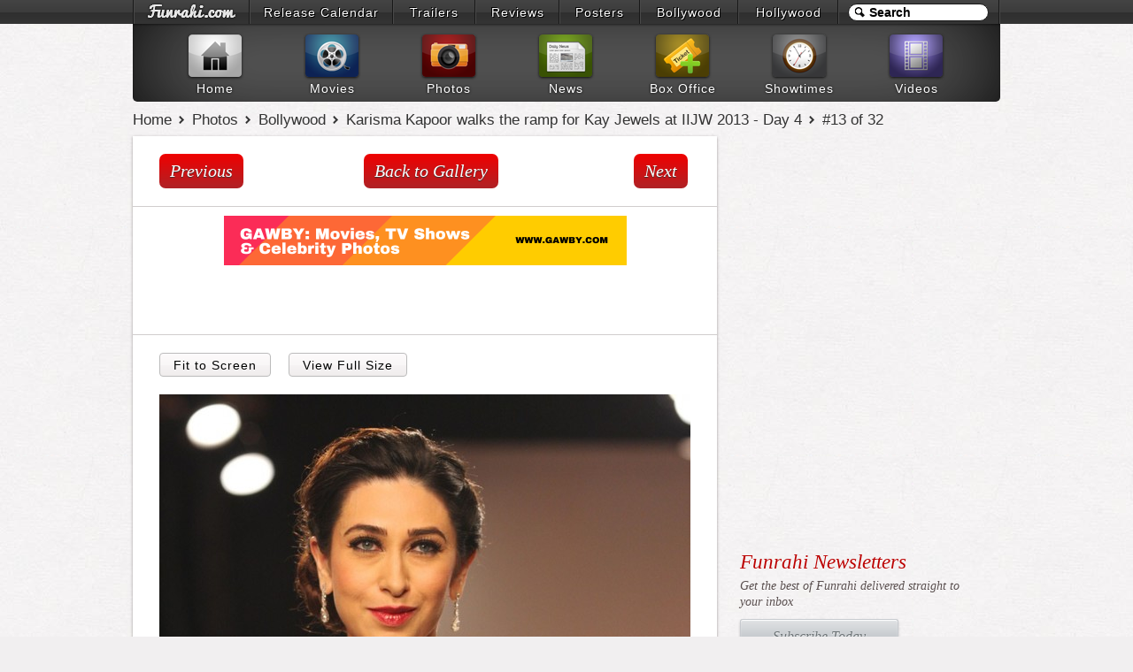

--- FILE ---
content_type: text/html; charset=UTF-8
request_url: https://www.funrahi.com/photos/b/karisma-kapoor-walks-the-ramp-for-kay-jewels-at-iijw-2013-day-4/54330.html
body_size: 7597
content:
<!DOCTYPE html>
<html>

<head>
<meta http-equiv="Content-Type" content="text/html; charset=utf-8" />
<title>Karisma Kapoor walks the ramp for Kay Jewels at IIJW 2013 - Day 4 - Photos - Funrahi</title>
<link rel="stylesheet" href="https://cdn.funrahi.com/s/b.css" />
<link rel="stylesheet" href="https://cdn.funrahi.com/photos/c.css" />
<script src="https://cdn.funrahi.com/js/g.js"></script>
<link rel="icon" href="https://cdn.funrahi.com/favicon.ico" type="image/x-icon" />
<link rel="shortcut icon" href="https://cdn.funrahi.com/favicon.ico" type="image/x-icon" />
<link rel="apple-touch-icon" href="https://cdn.funrahi.com/apple-touch-icon.png" />
<link rel="publisher" href="https://plus.google.com/115064599715682521974" />
<link rel="alternate" type="application/rss+xml" title="Bollywood Photos - Funrahi" href="https://feeds.funrahi.com/bollywood-photos" />
<meta property="fb:app_id" content="168382119941663" />
<meta property="fb:admins" content="100002844975902" />
<meta property="og:site_name" content="Funrahi" />
<meta property="og:title" content="Karisma Kapoor walks the ramp for Kay Jewels at IIJW 2013 - Day 4 - Funrahi Photos" itemprop="name" />
<meta property="og:type" content="article" />
<meta property="og:image" content="https://bp.funrahi.com/2013/08/karisma-kapoor-walks-the-ramp-for-kay-jewels-at-iijw-2013-day-4/karisma-kapoor-walks-the-ramp-for-kay-jewels-at-iijw-2013-day-4-54330_t.jpg" itemprop="image" />
<meta name="description" content="Bollywood actress Karisma Kapoor walks the ramp with models displaying jewellery from Kay Jewels' Collection during the India International Jewellery Week (IIJW 2013) in Mumbai on August 7, 2013." itemprop="description" property="og:description" />
<link rel="canonical" href="https://www.funrahi.com/photos/b/karisma-kapoor-walks-the-ramp-for-kay-jewels-at-iijw-2013-day-4/54330.html" itemprop="url" property="og:url" />
</head>

<body id="photo-page" itemscope itemtype="http://schema.org/WebPage">

<div id="a">
<div id="b">
<ol>
<li style="width:129px;"><a id="fr-top-logo" href="https://www.funrahi.com/"></a></li>
<li style="width:160px;"><a href="https://www.funrahi.com/release-calendar/">Release Calendar</a></li>
<li style="width:91px;"><a href="https://www.funrahi.com/trailers/">Trailers</a></li>
<li style="width:93px;"><a href="https://www.funrahi.com/reviews/">Reviews</a></li>
<li style="width:89px;"><a href="https://www.funrahi.com/posters/">Posters</a></li>
<li style="width:109px;"><a href="https://www.funrahi.com/bollywood/">Bollywood</a></li>
<li style="width:111px;"><a href="https://www.funrahi.com/hollywood/">Hollywood</a></li>
</ol>
<form action="https://www.funrahi.com/s.php">
<div id="c">
<input id="d" type="text" name="q" value="Search" title="Search" autocomplete="off" /><input type="hidden" name="cx" value="partner-pub-2876601830858075:9165369638" /><input type="hidden" name="cof" value="FORID:10" /><input type="hidden" name="ie" value="UTF-8" /><script>search('#d');</script>
</div>
</form>
</div>
</div>
<div id="e">
<div id="f">
<a href="https://www.funrahi.com"><div id="g1"></div><span>Home</span></a>
<a href="https://www.funrahi.com/movies/"><div id="g2"></div><span>Movies</span></a>
<a href="https://www.funrahi.com/photos/"><div id="g3"></div><span>Photos</span></a>
<a href="https://www.funrahi.com/news/"><div id="g4"></div><span>News</span></a>
<a href="https://www.funrahi.com/boxoffice/"><div id="g5"></div><span>Box Office</span></a>
<a href="https://www.funrahi.com/showtimes/"><div id="g6"></div><span>Showtimes</span></a>
<a href="https://www.funrahi.com/videos/"><div id="g7"></div><span>Videos</span></a>
</div>
</div>
<script type="text/javascript">var _gaq=_gaq||[];_gaq.push(['_setAccount','UA-21425032-1']);_gaq.push(['_trackPageview']);(function(){var ga=document.createElement('script');ga.type='text/javascript';ga.async=true;ga.src=('https:'==document.location.protocol?'https://ssl':'http://www')+'.google-analytics.com/ga.js';var s=document.getElementsByTagName('script')[0];s.parentNode.insertBefore(ga,s);})();</script>
<div id="n" itemprop="breadcrumb">
<a href="https://www.funrahi.com/">Home</a>
<a href="https://www.funrahi.com/photos/">Photos</a>
<a href="https://www.funrahi.com/photos/b/">Bollywood</a>
<a href="https://www.funrahi.com/photos/b/karisma-kapoor-walks-the-ramp-for-kay-jewels-at-iijw-2013-day-4/1949/">Karisma Kapoor walks the ramp for Kay Jewels at IIJW 2013 - Day 4</a>
<a href="https://www.funrahi.com/photos/b/karisma-kapoor-walks-the-ramp-for-kay-jewels-at-iijw-2013-day-4/54330.html">#13 of 32</a>
</div>

<div id="l" class="c">


<div id="pp-l" class="l">

<div id="single-img-cont">


<div id="single-img-nav" class="c">
<a href="https://www.funrahi.com/photos/b/karisma-kapoor-walks-the-ramp-for-kay-jewels-at-iijw-2013-day-4/54331.html">Previous</a>
<a id="b2g" href="https://www.funrahi.com/photos/b/karisma-kapoor-walks-the-ramp-for-kay-jewels-at-iijw-2013-day-4/1949/">Back to Gallery</a>
<a class="r" href="https://www.funrahi.com/photos/b/karisma-kapoor-walks-the-ramp-for-kay-jewels-at-iijw-2013-day-4/54329.html">Next</a>
</div>

<div style="clear:both;padding-top:10px;text-align:center;">
<a href="https://www.gawby.com">
<img src="https://a.gawby.com/gawby_com_banner_small.png"/>
</a>
</div>

<div id="single-img-top-promo">
<script type="text/javascript"><!--
google_ad_client = "ca-pub-2876601830858075";
google_ad_slot = "8445406693";
google_ad_width = 468;
google_ad_height = 60;
//-->
</script>
<script type="text/javascript" src="https://pagead2.googlesyndication.com/pagead/show_ads.js"></script></div>

<div id="single-img-options" class="c">
<a id="fts" href="http://bp.funrahi.com/2013/08/karisma-kapoor-walks-the-ramp-for-kay-jewels-at-iijw-2013-day-4/karisma-kapoor-walks-the-ramp-for-kay-jewels-at-iijw-2013-day-4-54330_600.jpg">Fit to Screen</a>
<a href="http://bp.funrahi.com/2013/08/karisma-kapoor-walks-the-ramp-for-kay-jewels-at-iijw-2013-day-4/karisma-kapoor-walks-the-ramp-for-kay-jewels-at-iijw-2013-day-4-54330.jpg" onClick="_gaq.push(['_trackEvent', 'Photos-b', 'ViewFullSize-b']);" target="_blank">View Full Size</a>
</div>


<div id="single-img-holder">
<a href="http://bp.funrahi.com/2013/08/karisma-kapoor-walks-the-ramp-for-kay-jewels-at-iijw-2013-day-4/karisma-kapoor-walks-the-ramp-for-kay-jewels-at-iijw-2013-day-4-54330.jpg" target="_blank">
<img id="si" src="http://bp.funrahi.com/2013/08/karisma-kapoor-walks-the-ramp-for-kay-jewels-at-iijw-2013-day-4/karisma-kapoor-walks-the-ramp-for-kay-jewels-at-iijw-2013-day-4-54330_600.jpg" alt="Karisma Kapoor walks the ramp for Kay Jewels at IIJW 2013 - Day 4" />
</a>
</div>


<p id="caption">Bollywood actress Karisma Kapoor walks the ramp with models displaying jewellery from Kay Jewels' Collection during the India International Jewellery Week (IIJW 2013) in Mumbai on August 7, 2013.<span class="time" time="">Updated <strong>August 8, 2013</strong></span>
</p>


<div id="single-img-share" class="c">
<div class="l sd">
<span class='st_sharethis_hcount' displayText='ShareThis'>
<span class="fr-share"></span>
</span>
</div>
<div class="l">
<a href="https://facebook.com/sharer.php?u=https://www.funrahi.com/photos/b/karisma-kapoor-walks-the-ramp-for-kay-jewels-at-iijw-2013-day-4/54330.html" class="slite facebook-like" data-href="https://www.funrahi.com/photos/b/karisma-kapoor-walks-the-ramp-for-kay-jewels-at-iijw-2013-day-4/54330.html" data-send="false" data-layout="button_count" data-width="90" data-show-faces="false" rel="nofollow" target="_blank">
<span class="fr-like"></span>
</a>
</div>
<div class="l">
<a href="https://twitter.com/share?url=https://www.funrahi.com/photos/b/karisma-kapoor-walks-the-ramp-for-kay-jewels-at-iijw-2013-day-4/54330.html&amp;text=Karisma Kapoor walks the ramp for Kay Jewels at IIJW 2013 - Day 4 @funrahi" class="slite twitter-share" data-text="Karisma Kapoor walks the ramp for Kay Jewels at IIJW 2013 - Day 4 on Funrahi.com" data-url="https://www.funrahi.com/photos/b/karisma-kapoor-walks-the-ramp-for-kay-jewels-at-iijw-2013-day-4/54330.html" data-count="horizontal" data-via="funrahi" rel="nofollow" target="_blank">
<span class="fr-tweet"></span>
</a>
</div>
<div class="l">
<a href="https://plus.google.com/share?url=https://www.funrahi.com/photos/b/karisma-kapoor-walks-the-ramp-for-kay-jewels-at-iijw-2013-day-4/54330.html" class="slite googleplus-one" data-size="medium" data-href="https://www.funrahi.com/photos/b/karisma-kapoor-walks-the-ramp-for-kay-jewels-at-iijw-2013-day-4/54330.html" rel="nofollow" target="_blank">
<span class="fr-gplus"></span>
</a>
</div>
<div class="l sd">
<span class='st_email_hcount' displayText='Email'>
<span class="fr-email"></span>
</span>
</div>
</div>


</div>

</div>




<div id="pp-r" class="r">

<div id="like-box-292" class="fb-like-box" data-href="http://www.facebook.com/funrahi" data-width="292" data-height="184" data-show-faces="true" data-stream="false" data-show-border="false" data-header="false"></div>

<div class="r">
<script type="text/javascript"><!--
google_ad_client = "ca-pub-2876601830858075";
google_ad_slot = "3237245321";
google_ad_width = 300;
google_ad_height = 250;
//-->
</script>
<script type="text/javascript" src="https://pagead2.googlesyndication.com/pagead/show_ads.js"></script></div>


<div style="display:none">
<form id="subscription-form" method="post" action="">
<p id="subscription-error">Please enter your name &amp; email address!</p>
<div id="subscription-fields">
<p><label>Name: </label><input type="text" id="subscription-name" name="name" size="30" /></p>
<p><label>Email: </label><input type="text" id="subscription-email" name="email" size="30" /></p>
</div>
<p><input id="subscription-submit" type="submit" value="Submit" /></p>
</form>
</div>


<div id="social-cont">
<h4><a class="subscribe" href="#subscription-form">Funrahi Newsletters</a></h4>
<p>Get the best of Funrahi delivered straight to your inbox</p>
<a id="social-cont-button" class="subscribe" href="#subscription-form">Subscribe Today</a>
<ul>
<li class="c">
<a href="https://facebook.com/funrahi" rel="nofollow" target="_blank">Be a fan on <b>Facebook</b></a>
<div id="social-cont-fb">
<a href="https://facebook.com/sharer.php?u=http://www.facebook.com/funrahi" class="slite facebook-like" data-href="http://www.facebook.com/funrahi" data-send="false" data-layout="button_count" data-width="90" data-show-faces="false" rel="nofollow" target="_blank">
<span class="fr-like"></span>
</a>
</div>
</li>
<li class="c">
<a href="https://twitter.com/funrahi" rel="nofollow" target="_blank">Follow us on <b>Twitter</b></a>
<div id="social-cont-tw">
<a href="https://twitter.com/funrahi" class="slite twitter-follow" data-show-count="false" data-show-screen-name="false" rel="nofollow" target="_blank">
<span class="fr-follow"></span>
</a>
</div>
</li>
<li class="c">
<a href="https://pinterest.com/funrahi" rel="nofollow" target="_blank">Follow us on <b>Pinterest</b></a>
<div id="social-cont-pn">
<a href="https://pinterest.com/funrahi" rel="nofollow" target="_blank">
<span class="fr-pinterest"></span>
</a>
</div>
</li>
<li class="c">
<a href="https://youtube.com/subscription_center?add_user_id=uY7nfLW65duynVIxDGMBLg" rel="nofollow" target="_blank">Watch us on <b>Youtube</b></a>
<div id="social-cont-yt">
<a href="https://youtube.com/subscription_center?add_user_id=uY7nfLW65duynVIxDGMBLg" rel="nofollow" target="_blank">
<span class="fr-youtube"></span>
</a>
</div>
</li>
</ul>
</div>



<div class="r">
<script type="text/javascript"><!--
google_ad_client = "ca-pub-2876601830858075";
google_ad_slot = "9075236690";
google_ad_width = 300;
google_ad_height = 250;
//-->
</script>
<script type="text/javascript" src="https://pagead2.googlesyndication.com/pagead/show_ads.js"></script></div>




</div>



</div>


<div id="related-photos">
<div class="tch-t-c">
<div class="tch-t">Related Photos</div>
<span class="tch-t-a"></span>
</div>
<div id="related-photos-wrapper" class="tch">     
<ul class="tch-c">
<li class="tch-i"><a href="https://www.funrahi.com/photos/b/sushmita-sen-walks-the-ramp-for-charu-jewels-at-iijw-2013-day-3/1923/"><img src="/c.gif" data-original="http://bp.funrahi.com/2013/08/sushmita-sen-walks-the-ramp-for-charu-jewels-at-iijw-2013-day-3/t_295.jpg" alt="Sushmita Sen walks the ramp for Charu Jewels at IIJW 2013 - Day 3" /><span time="1696117591" class="sub-head">August 7th, 2013</span><span class="title"><span class="number">1</span>Sushmita Sen walks the ramp for Charu Jewels at IIJW 2013 - Day 3</span></a></li>
<li class="tch-i"><a href="https://www.funrahi.com/photos/b/shabana-azmi-javed-akhtar-walk-the-ramp-for-golecha-jewels-at-iijw-2013-day-3/1920/"><img src="/c.gif" data-original="http://bp.funrahi.com/2013/08/shabana-azmi-javed-akhtar-walk-the-ramp-for-golecha-jewels-at-iijw-2013-day-3/t_295.jpg" alt="Shabana Azmi, Javed Akhtar walk the ramp for Golecha Jewels at IIJW 2013 - Day 3" /><span time="1696117591" class="sub-head">August 7th, 2013</span><span class="title"><span class="number">2</span>Shabana Azmi, Javed Akhtar walk the ramp for Golecha Jewels at IIJW 2013 - Day 3</span></a></li>
<li class="tch-i"><a href="https://www.funrahi.com/photos/b/navneet-kaur-walks-the-ramp-for-igi-jewellery-collection-at-iijw-2013-day-3/1922/"><img src="/c.gif" data-original="http://bp.funrahi.com/2013/08/navneet-kaur-walks-the-ramp-for-igi-jewellery-collection-at-iijw-2013-day-3/t_295.jpg" alt="Navneet Kaur walks the ramp for IGI Jewellery Collection at IIJW 2013 - Day 3" /><span time="1696117591" class="sub-head">August 7th, 2013</span><span class="title"><span class="number">3</span>Navneet Kaur walks the ramp for IGI Jewellery Collection at IIJW 2013 - Day 3</span></a></li>
<li class="tch-i"><a href="https://www.funrahi.com/photos/b/deepti-gujral-walks-the-ramp-for-adorn-india-at-iijw-2013-day-4/1941/"><img src="/c.gif" data-original="http://bp.funrahi.com/2013/08/deepti-gujral-walks-the-ramp-for-adorn-india-at-iijw-2013-day-4/t_295.jpg" alt="Deepti Gujral walks the ramp for #Adorn India at IIJW 2013 - Day 4" /><span time="1696117591" class="sub-head">August 8th, 2013</span><span class="title"><span class="number">4</span>Deepti Gujral walks the ramp for #Adorn India at IIJW 2013 - Day 4</span></a></li>
<li class="tch-i"><a href="https://www.funrahi.com/photos/b/alia-bhatt-walks-the-ramp-for-pallavi-folley-show-at-iijw-2013-day-3/1917/"><img src="/c.gif" data-original="http://bp.funrahi.com/2013/08/alia-bhatt-walks-the-ramp-for-pallavi-folley-show-at-iijw-2013-day-3/t_295.jpg" alt="Alia Bhatt walks the ramp for Pallavi Folley Show at IIJW 2013 - Day 3" /><span time="1696117591" class="sub-head">August 7th, 2013</span><span class="title"><span class="number">5</span>Alia Bhatt walks the ramp for Pallavi Folley Show at IIJW 2013 - Day 3</span></a></li>
<li class="tch-i"><a href="https://www.funrahi.com/photos/b/juhi-chawla-walks-the-ramp-for-shringars-mangalsutra-collection-at-iijw-2013-day-3/1918/"><img src="/c.gif" data-original="http://bp.funrahi.com/2013/08/juhi-chawla-walks-the-ramp-for-shringars-mangalsutra-collection-at-iijw-2013-day-3/t_295.jpg" alt="Juhi Chawla walks the ramp for Shringar's Mangalsutra Collection at IIJW 2013 - Day 3" /><span time="1696117591" class="sub-head">August 7th, 2013</span><span class="title"><span class="number">6</span>Juhi Chawla walks the ramp for Shringar's Mangalsutra Collection at IIJW 2013 - Day 3</span></a></li>
<li class="tch-i"><a href="https://www.funrahi.com/photos/b/aditi-rao-hydari-walks-the-ramp-for-dipti-amisha-show-at-iijw-2013-day-3/1924/"><img src="/c.gif" data-original="http://bp.funrahi.com/2013/08/aditi-rao-hydari-walks-the-ramp-for-dipti-amisha-show-at-iijw-2013-day-3/t_295.jpg" alt="Aditi Rao Hydari walks the ramp for Dipti Amisha Show at IIJW 2013 - Day 3" /><span time="1696117591" class="sub-head">August 7th, 2013</span><span class="title"><span class="number">7</span>Aditi Rao Hydari walks the ramp for Dipti Amisha Show at IIJW 2013 - Day 3</span></a></li>
<li class="tch-i"><a href="https://www.funrahi.com/photos/b/madhura-naik-walks-the-ramp-for-rashi-rochwani-show-at-iijw-2013-day-4/1932/"><img src="/c.gif" data-original="http://bp.funrahi.com/2013/08/madhura-naik-walks-the-ramp-for-rashi-rochwani-show-at-iijw-2013-day-4/t_295.jpg" alt="Madhura Naik walks the ramp for Rashi Rochwani Show at IIJW 2013 - Day 4" /><span time="1696117591" class="sub-head">August 8th, 2013</span><span class="title"><span class="number">8</span>Madhura Naik walks the ramp for Rashi Rochwani Show at IIJW 2013 - Day 4</span></a></li>
<li class="tch-i"><a href="https://www.funrahi.com/photos/b/kristina-akheeva-walks-the-ramp-for-kriplani-and-sons-show-at-iijw-2013-day-4/1937/"><img src="/c.gif" data-original="http://bp.funrahi.com/2013/08/kristina-akheeva-walks-the-ramp-for-kriplani-and-sons-show-at-iijw-2013-day-4/t_295.jpg" alt="Kristina Akheeva walks the ramp for 'Kriplani &amp; Sons' Show at IIJW 2013 Day 4" /><span time="1696117591" class="sub-head">August 8th, 2013</span><span class="title"><span class="number">9</span>Kristina Akheeva walks the ramp for 'Kriplani &amp; Sons' Show at IIJW 2013 Day 4</span></a></li>
<li class="tch-i"><a href="https://www.funrahi.com/photos/b/alecia-raut-walks-the-ramp-for-laxmi-jewellery-show-at-iijw-2013-day-4/1936/"><img src="/c.gif" data-original="http://bp.funrahi.com/2013/08/alecia-raut-walks-the-ramp-for-laxmi-jewellery-show-at-iijw-2013-day-4/t_295.jpg" alt="Alecia Raut walks the ramp for Laxmi Jewellery Show at IIJW 2013 - Day 4" /><span time="1696117591" class="sub-head">August 8th, 2013</span><span class="title"><span class="number">10</span>Alecia Raut walks the ramp for Laxmi Jewellery Show at IIJW 2013 - Day 4</span></a></li>
<li class="tch-i"><a href="https://www.funrahi.com/photos/b/sonal-chauhan-walks-the-ramp-for-kashi-jewellers-show-at-iijw-2013-day-4/1939/"><img src="/c.gif" data-original="http://bp.funrahi.com/2013/08/sonal-chauhan-walks-the-ramp-for-kashi-jewellers-show-at-iijw-2013-day-4/t_295.jpg" alt="Sonal Chauhan walks the ramp for Kashi Jewellers' Show at IIJW 2013 - Day 4" /><span time="1696117591" class="sub-head">August 8th, 2013</span><span class="title"><span class="number">11</span>Sonal Chauhan walks the ramp for Kashi Jewellers' Show at IIJW 2013 - Day 4</span></a></li>
<li class="tch-i"><a href="https://www.funrahi.com/photos/b/sun-jewels-show-at-iijw-2013-day-2/1926/"><img src="/c.gif" data-original="http://bp.funrahi.com/2013/08/sun-jewels-show-at-iijw-2013-day-2/t_295.jpg" alt="Sun Jewels Show at IIJW 2013 - Day 2" /><span time="1696117591" class="sub-head">August 7th, 2013</span><span class="title"><span class="number">12</span>Sun Jewels Show at IIJW 2013 - Day 2</span></a></li>
<li class="tch-i"><a href="https://www.funrahi.com/photos/b/apala-by-sumit-and-agni-jewels-show-at-iijw-2013-amrita-rao-mugdha-godse/1898/"><img src="/c.gif" data-original="http://bp.funrahi.com/2013/08/apala-by-sumit-and-agni-jewels-show-at-iijw-2013-amrita-rao-mugdha-godse/t_295.jpg" alt="Apala by Sumit &amp; Agni Jewels Show at IIJW 2013 - Amrita Rao, Mugdha Godse" /><span time="1696117591" class="sub-head">August 5th, 2013</span><span class="title"><span class="number">13</span>Apala by Sumit &amp; Agni Jewels Show at IIJW 2013 - Amrita Rao, Mugdha Godse</span></a></li>
<li class="tch-i"><a href="https://www.funrahi.com/photos/b/bipasha-basu-walks-the-ramp-for-anjalee-and-arjun-kapoors-couture-collection-jamawar-aria/2176/"><img src="/c.gif" data-original="http://bp.funrahi.com/2013/09/bipasha-basu-walks-the-ramp-for-anjalee-and-arjun-kapoors-couture-collection-jamawar-aria/t_295.jpg" alt="Bipasha Basu Walks the Ramp for Anjalee and Arjun Kapoor's Couture Collection 'Jamawar Aria'" /><span time="1696117591" class="sub-head">September 3rd, 2013</span><span class="title"><span class="number">14</span>Bipasha Basu Walks the Ramp for Anjalee and Arjun Kapoor's Couture Collection 'Jamawar Aria'</span></a></li>
<li class="tch-i"><a href="https://www.funrahi.com/photos/b/priyanka-upendra-and-models-walk-the-ramp-for-jewels-exotica-in-bangalore-on-june-12-2013/1560/"><img src="/c.gif" data-original="http://bp.funrahi.com/2013/06/priyanka-upendra-and-models-walk-the-ramp-for-jewels-exotica-in-bangalore-on-june-12-2013/t_295.jpg" alt="Priyanka Upendra and Models Walk the Ramp for Jewels Exotica in Bangalore on June 12, 2013" /><span time="1696117591" class="sub-head">June 13th, 2013</span><span class="title"><span class="number">15</span>Priyanka Upendra and Models Walk the Ramp for Jewels Exotica in Bangalore on June 12, 2013</span></a></li>
<li class="tch-i"><a href="https://www.funrahi.com/photos/b/alia-bhatt-walks-the-ramp-for-azva-at-avibfw-2013/1842/"><img src="/c.gif" data-original="http://bp.funrahi.com/2013/07/alia-bhatt-walks-the-ramp-for-azva-at-avibfw-2013/t_295.jpg" alt="Alia Bhatt walks the ramp for AZVA at AVIBFW 2013" /><span time="1696117591" class="sub-head">July 30th, 2013</span><span class="title"><span class="number">16</span>Alia Bhatt walks the ramp for AZVA at AVIBFW 2013</span></a></li>
<li class="tch-i"><a href="https://www.funrahi.com/photos/b/evelyn-sharma-walks-the-ramp-for-sonakshi-rajs-demure-collection-at-rfw-2013/1331/"><img src="/c.gif" data-original="http://bp.funrahi.com/2013/05/evelyn-sharma-walks-the-ramp-for-sonakshi-rajs-demure-collection-at-rfw-2013/t_295.jpg" alt="Evelyn Sharma walks the ramp for Sonakshi Raj's Demure Collection at RFW 2013" /><span time="1696117591" class="sub-head">May 13th, 2013</span><span class="title"><span class="number">17</span>Evelyn Sharma walks the ramp for Sonakshi Raj's Demure Collection at RFW 2013</span></a></li>
<li class="tch-i"><a href="https://www.funrahi.com/photos/b/tv-celebs-singers-akshay-sonakshi-burn-the-ramp-at-iijw-2013-mumbai/1900/"><img src="/c.gif" data-original="http://bp.funrahi.com/2013/08/tv-celebs-singers-akshay-sonakshi-burn-the-ramp-at-iijw-2013-mumbai/t_295.jpg" alt="TV Celebs, Singers, Akshay, Sonakshi Burn The Ramp at IIJW 2013, Mumbai" /><span time="1696117591" class="sub-head">August 5th, 2013</span><span class="title"><span class="number">18</span>TV Celebs, Singers, Akshay, Sonakshi Burn The Ramp at IIJW 2013, Mumbai</span></a></li>
<li class="tch-i"><a href="https://www.funrahi.com/photos/b/kangana-vidyut-walk-the-ramp-for-birdhichand-ghanshyamdas-jewellers-at-iijw-2013-day-4/1944/"><img src="/c.gif" data-original="http://bp.funrahi.com/2013/08/kangana-vidyut-walk-the-ramp-for-birdhichand-ghanshyamdas-jewellers-at-iijw-2013-day-4/t_295.jpg" alt="Kangana, Vidyut walk the ramp for Birdhichand Ghanshyamdas Jewellers at IIJW 2013 - Day 4" /><span time="1696117591" class="sub-head">August 8th, 2013</span><span class="title"><span class="number">19</span>Kangana, Vidyut walk the ramp for Birdhichand Ghanshyamdas Jewellers at IIJW 2013 - Day 4</span></a></li>
<li class="tch-i"><a href="https://www.funrahi.com/photos/b/sameera-reddy-walks-the-ramp-for-neeta-lullas-fashion-show-at-rfw-2013/1339/"><img src="/c.gif" data-original="http://bp.funrahi.com/2013/05/sameera-reddy-walks-the-ramp-for-neeta-lullas-fashion-show-at-rfw-2013/t_295.jpg" alt="Sameera Reddy walks the ramp for Neeta Lulla's Fashion Show at RFW 2013" /><span time="1696117591" class="sub-head">May 13th, 2013</span><span class="title"><span class="number">20</span>Sameera Reddy walks the ramp for Neeta Lulla's Fashion Show at RFW 2013</span></a></li>
<li class="tch-i"><a href="https://www.funrahi.com/photos/b/anjana-sukhani-walks-the-ramp-for-karan-raj-at-fashion-me-2013-finale-dubai/1607/"><img src="/c.gif" data-original="http://bp.funrahi.com/2013/06/anjana-sukhani-walks-the-ramp-for-karan-raj-at-fashion-me-2013-finale-dubai/t_295.jpg" alt="Anjana Sukhani walks the ramp for Karan Raj at 'Fashion Me' 2013 Finale, Dubai" /><span time="1696117591" class="sub-head">June 23rd, 2013</span><span class="title"><span class="number">21</span>Anjana Sukhani walks the ramp for Karan Raj at 'Fashion Me' 2013 Finale, Dubai</span></a></li>
<li class="tch-i"><a href="https://www.funrahi.com/photos/b/karishma-walks-the-ramp-for-maheka-mirpuri-and-gautam-ghanasingh-2013-collection/1977/"><img src="/c.gif" data-original="http://bp.funrahi.com/2013/08/karishma-walks-the-ramp-for-maheka-mirpuri-and-gautam-ghanasingh-2013-collection/t_295.jpg" alt="Karishma walks the ramp for Maheka Mirpuri &amp; Gautam Ghanasingh 2013 Collection" /><span time="1696117591" class="sub-head">August 13th, 2013</span><span class="title"><span class="number">22</span>Karishma walks the ramp for Maheka Mirpuri &amp; Gautam Ghanasingh 2013 Collection</span></a></li>
<li class="tch-i"><a href="https://www.funrahi.com/photos/b/nargis-fakhri-ramp-walk-for-eekani-jewels/298/"><img src="/c.gif" data-original="http://bp.funrahi.com/2012/05/nargis-fakhri-ramp-walk-for-eekani-jewels/t_295.jpg" alt="Nargis Fakhri Ramp Walk For Eekani Jewels" /><span class="title"><span class="number">23</span>Nargis Fakhri Ramp Walk For Eekani Jewels</span></a></li>
<li class="tch-i"><a href="https://www.funrahi.com/photos/b/sachin-tendulkar-walks-the-ramp-with-models-at-toshiba-2013-laptop-line-launch/1809/"><img src="/c.gif" data-original="http://bp.funrahi.com/2013/07/sachin-tendulkar-walks-the-ramp-with-models-at-toshiba-2013-laptop-line-launch/t_295.jpg" alt="Sachin Tendulkar walks the ramp with models at Toshiba 2013 Laptop Line Launch" /><span time="1696117591" class="sub-head">July 25th, 2013</span><span class="title"><span class="number">24</span>Sachin Tendulkar walks the ramp with models at Toshiba 2013 Laptop Line Launch</span></a></li>
<li class="tch-i"><a href="https://www.funrahi.com/photos/b/mugdha-godse-walks-the-ramp-for-bridal-couture-show-2013-by-vikram-phadnis/2169/"><img src="/c.gif" data-original="http://bp.funrahi.com/2013/09/mugdha-godse-walks-the-ramp-for-bridal-couture-show-2013-by-vikram-phadnis/t_295.jpg" alt="Mugdha Godse walks the ramp for Bridal Couture Show 2013 by Vikram Phadnis" /><span time="1696117591" class="sub-head">September 2nd, 2013</span><span class="title"><span class="number">25</span>Mugdha Godse walks the ramp for Bridal Couture Show 2013 by Vikram Phadnis</span></a></li>
<li class="tch-i"><a href="https://www.funrahi.com/photos/b/sonal-chauhan-walks-the-ramp-for-north-east-design-fest-2013-northeastdesignfest2013-sonalchauhan/2288/"><img src="/c.gif" data-original="http://bp.funrahi.com/2013/09/sonal-chauhan-walks-the-ramp-for-north-east-design-fest-2013-northeastdesignfest2013-sonalchauhan/t_295.jpg" alt="Sonal Chauhan walks the ramp for North East Design Fest 2013 #NorthEastDesignFest2013 #SonalChauhan" /><span time="1696117591" class="sub-head">September 20th, 2013</span><span class="title"><span class="number">26</span>Sonal Chauhan walks the ramp for North East Design Fest 2013 #NorthEastDesignFest2013 #SonalChauhan</span></a></li>
<li class="tch-i"><a href="https://www.funrahi.com/photos/b/yami-gautam-walks-the-ramp-for-ranna-gill-at-lakme-fashion-week-winter-festive-2013/2082/"><img src="/c.gif" data-original="http://bp.funrahi.com/2013/08/yami-gautam-walks-the-ramp-for-ranna-gill-at-lakme-fashion-week-winter-festive-2013/t_295.jpg" alt="Yami Gautam Walks the Ramp for Ranna Gill at Lakme Fashion Week Winter Festive 2013" /><span time="1696117591" class="sub-head">August 24th, 2013</span><span class="title"><span class="number">27</span>Yami Gautam Walks the Ramp for Ranna Gill at Lakme Fashion Week Winter Festive 2013</span></a></li>
<li class="tch-i"><a href="https://www.funrahi.com/photos/b/lisa-hayden-walks-the-ramp-for-payal-singhal-at-lakme-fashion-week-winter-festive-2013/2083/"><img src="/c.gif" data-original="http://bp.funrahi.com/2013/08/lisa-hayden-walks-the-ramp-for-payal-singhal-at-lakme-fashion-week-winter-festive-2013/t_295.jpg" alt="Lisa Hayden Walks the Ramp for Payal Singhal at Lakme Fashion Week Winter Festive 2013" /><span time="1696117591" class="sub-head">August 24th, 2013</span><span class="title"><span class="number">28</span>Lisa Hayden Walks the Ramp for Payal Singhal at Lakme Fashion Week Winter Festive 2013</span></a></li>
<li class="tch-i"><a href="https://www.funrahi.com/photos/b/jacqueline-fernandez-walks-the-ramp-for-shehla-khan-at-lakme-fashion-week-winter-festive-2013-day-2-mumbai/2096/"><img src="/c.gif" data-original="http://bp.funrahi.com/2013/08/jacqueline-fernandez-walks-the-ramp-for-shehla-khan-at-lakme-fashion-week-winter-festive-2013-day-2-mumbai/t_295.jpg" alt="Jacqueline Fernandez Walks the Ramp for Shehla Khan at Lakme Fashion Week Winter Festive 2013 - Day 2, Mumbai" /><span time="1696117591" class="sub-head">August 26th, 2013</span><span class="title"><span class="number">29</span>Jacqueline Fernandez Walks the Ramp for Shehla Khan at Lakme Fashion Week Winter Festive 2013 - Day 2, Mumbai</span></a></li>
<li class="tch-i"><a href="https://www.funrahi.com/photos/b/nargis-fakhri-walks-the-ramp-for-ritu-kumars-show-at-lakme-fashion-week-winter-festive-2013-day-4/2116/"><img src="/c.gif" data-original="http://bp.funrahi.com/2013/08/nargis-fakhri-walks-the-ramp-for-ritu-kumars-show-at-lakme-fashion-week-winter-festive-2013-day-4/t_295.jpg" alt="Nargis Fakhri Walks the Ramp for Ritu Kumar's Show at Lakme Fashion Week Winter-Festive 2013 - Day 4" /><span time="1696117591" class="sub-head">August 27th, 2013</span><span class="title"><span class="number">30</span>Nargis Fakhri Walks the Ramp for Ritu Kumar's Show at Lakme Fashion Week Winter-Festive 2013 - Day 4</span></a></li>
</ul>
</div>
</div>


<div id="fb-root"></div>
<script src="https://cdn.funrahi.com/js/tch.js"></script>
<script src="https://cdn.funrahi.com/js/slite.js"></script>
<script>function frSliderImgLoad(e,d,f){$("#"+e+" .tch-i").slice(d,f).find("img").each(function(){var a=$(this);a.attr("src",a.attr("data-original"))})}function frSlideCall(b){var a=b.replace("Instance","");b=$("#"+a).frSlide({itemsPerMove:3,pagingNav:true,pagingNavControls:false,scrollbar:false,scrollToLast:true,loopItems:true}).data("frSlide");b.settings.onAnimComplete=function(){var d=b.getCurrentId();if($.browser.msie  && parseInt($.browser.version, 10) === 8)d++;var c=d+3;frSliderImgLoad(a,d,c)}}$(".tch").each(function(){var a=$(this).attr("id");$("#"+a+" img").lazyload();frSlideCall(a+"Instance")});$.ajaxSetup({cache:true});var switchTo5x=false;var $html=$("html");if($html.hasClass("ie6")||$html.hasClass("ie7")){var ie67=false}else{var ie67=true}$("#single-img-share").one("mouseenter",function(){_gaq.push(['_trackEvent', 'Photos-b', 'sharePhotos-b']);if(ie67){Slite.load($(this)[0])}$(this).find("span.fr-share,span.fr-email").remove();$.getScript("http://w.sharethis.com/button/buttons.js",function(){stLight.options({publisher:"4e76f98a-e25d-4e05-b4ad-8e0406cd65ba",onhover:false})})});$("#single-img-options,#social-cont").one("mouseenter",function(){var a=jQuery("<link>");a.attr({rel:"stylesheet",type:"text/css",href:"https://cdn.funrahi.com/css/frbx.css"});$("head").append(a);$.getScript("https://cdn.funrahi.com/js/frbx.js",function(){$("#fts").frbx();$("a.subscribe").frbx({scrolling:"no",titleShow:false,padding:"0",margin:"0",onStart:function(){$("#subscription-error").hide()},onClosed:function(){$("#subscription-error").hide()}});$("#subscription-form").bind("submit",function(){if($("#subscription-name").val().length<1||$("#subscription-email").val().length<5){$("#subscription-error").show();$.frbx.resize();return false}$.frbx.showActivity();$.ajax({type:"POST",cache:false,url:"/subscribe.php",data:$(this).serializeArray(),success:function(b){$.frbx({content:b,margin:0,padding:0})}});return false})});if(ie67){Slite.load($("#social-cont")[0])}$("#single-img-options,#social-cont").unbind("mouseenter")});if(ie67){$(window).one("load",function(){(function(d,s,id){var js,fjs=d.getElementsByTagName(s)[0];if(d.getElementById(id)){return;}js=d.createElement(s);js.id=id;js.src="//connect.facebook.net/en_US/all.js#xfbml=1&appId=168382119941663";fjs.parentNode.insertBefore(js,fjs);}(document,"script","facebook-jssdk"));});};</script>

<div id="z">
<div id="y">
<div id="w"></div>
<form action="https://www.funrahi.com/s.php">
<div id="v">
<input id="u" type="text" name="q" value="Search Funrahi.com" title="Search Funrahi.com" autocomplete="off" />
<button id="t" type="submit">
<span id="s"></span>
</button>
<input type="hidden" name="cx" value="partner-pub-2876601830858075:9165369638" /><input type="hidden" name="cof" value="FORID:10" /><input type="hidden" name="ie" value="UTF-8" />
</div>
</form>
<script>search('#u','fsh');</script>
</div>
<div id="x">
<div class="z">
<h5>Explore Bollywood</h5>
<div class="y">
<h6>Movies</h6>
<a href="https://www.funrahi.com/trailers/">Trailers</a>
<a href="https://www.funrahi.com/reviews/b/">Reviews</a>
<a href="https://www.funrahi.com/posters/">Posters</a>
<a href="https://www.funrahi.com/release-calendar/hindi-movies/">Release Dates</a>
<a href="https://www.funrahi.com/movies/b/upcoming-releases/">Upcoming Movies</a>
<a href="https://www.funrahi.com/movies/b/new-releases/">In Theaters</a>
<a href="https://www.funrahi.com/movies/b/just-added/">Coming Soon</a>
<a href="https://www.funrahi.com/movies/b/new-on-dvd/">New on DVD</a>
<a href="https://www.funrahi.com/movies/b/new-on-bluray/">New on Bluray</a>
<h6>News</h6>
<a href="https://www.funrahi.com/news/bollywood/daily/">Daily News</a>
<a href="https://www.funrahi.com/news/bollywood/movies/">Movie News</a>
<a href="https://www.funrahi.com/news/bollywood/music/">Music News</a>
<a href="https://www.funrahi.com/news/bollywood/industry/">Industry News</a>
</div>
<div class="x">
<h6>Photos</h6>
<a href="https://www.funrahi.com/photos/b/">Bollywood Photos</a>
<a href="https://www.funrahi.com/photos/t/">Tollywood Photos</a>
<h6>Videos</h6>
<a href="https://www.funrahi.com/videos/b/hot-news/">Hot News</a>
<a href="https://www.funrahi.com/videos/b/events-and-parties/">Events &amp; Parties</a>
<a href="https://www.funrahi.com/videos/b/television/">Television</a>
<a href="https://www.funrahi.com/videos/b/movie-promos/">Movie Promos</a>
<a href="https://www.funrahi.com/videos/b/music-videos/">Music Videos</a>
<a href="https://www.funrahi.com/videos/b/behind-the-scenes/">Behind The Scenes</a>
<a href="https://www.funrahi.com/videos/b/movie-extras/">Movie Extras</a>
<a href="https://www.funrahi.com/videos/b/movie-reviews/">Movie Reviews</a>
<a href="https://www.funrahi.com/videos/b/photoshoots/">Photoshoots</a>
<a href="https://www.funrahi.com/videos/b/commercials/">Commercials</a>
</div>
<h6>Box Office</h6>
<a href="https://www.funrahi.com/boxoffice/b/weekly/">India - Weekly Box Office Collections</a>
<a href="https://www.funrahi.com/news/bollywood/domestic-box-office/">Domestic Box Office Reports</a>
<a href="https://www.funrahi.com/news/bollywood/foreign-box-office/">Overseas Box Office Reports</a>
<a href="https://www.funrahi.com/boxoffice/b/">Bollywood Movies Social Media Stats</a>
<div id="chooseContent">
<span>Choose your content location:</span>
<ul class="c">
<li><a href="https://www.funrahi.com/?p=in">Worldwide</a></li>
<li><a href="https://www.funrahi.com/?p=in">India</a></li>
<li><a href="https://www.funrahi.com/?p=us">United States</a></li>
</ul>
</div>
</div>
<div class="z">
<h5>Explore Hollywood</h5>
<div class="y">
<h6>Movies</h6>
<a href="https://www.funrahi.com/trailers/">Trailers</a>
<a href="https://www.funrahi.com/reviews/h/">Reviews</a>
<a href="https://www.funrahi.com/posters/">Posters</a>
<a href="https://www.funrahi.com/release-calendar/english-movies/">Release Dates</a>
<a href="https://www.funrahi.com/movies/h/upcoming-releases/">Upcoming Movies</a>
<a href="https://www.funrahi.com/movies/h/new-releases/">In Theaters</a>
<a href="https://www.funrahi.com/movies/h/just-added/">Coming Soon</a>
<a href="https://www.funrahi.com/movies/h/new-on-dvd/">New on DVD</a>
<a href="https://www.funrahi.com/movies/h/new-on-bluray/">New on Bluray</a>
<a href="https://www.funrahi.com/release-calendar/english-movies-dvd/">DVD Release Dates</a>
<a href="https://www.funrahi.com/release-calendar/english-movies-bluray/">Bluray Release Dates</a>
<h6>News</h6>
<a href="https://www.funrahi.com/news/hollywood/daily/">Daily News</a>
<a href="https://www.funrahi.com/news/hollywood/movies/">Movie News</a>
<a href="https://www.funrahi.com/news/hollywood/music/">Music News</a>
<a href="https://www.funrahi.com/news/hollywood/industry/">Industry News</a>
</div>
<div class="x">
<h6>Photos</h6>
<a href="https://www.funrahi.com/photos/h/">Hollywood Photos</a>
<h6>Videos</h6>
<a href="https://www.funrahi.com/videos/h/hot-news/">Hot News</a>
<a href="https://www.funrahi.com/videos/h/events-and-parties/">Events &amp; Parties</a>
<a href="https://www.funrahi.com/videos/h/television/">Television</a>
<a href="https://www.funrahi.com/videos/h/movie-promos/">Movie Promos</a>
<a href="https://www.funrahi.com/videos/h/music-videos/">Music Videos</a>
<a href="https://www.funrahi.com/videos/h/behind-the-scenes/">Behind The Scenes</a>
<a href="https://www.funrahi.com/videos/h/movie-extras/">Movie Extras</a>
<a href="https://www.funrahi.com/videos/h/movie-reviews/">Movie Reviews</a>
<a href="https://www.funrahi.com/videos/h/photoshoots/">Photoshoots</a>
<a href="https://www.funrahi.com/videos/h/commercials/">Commercials</a>
</div>
<h6>Box Office</h6>
<a href="https://www.funrahi.com/boxoffice/h/daily/">U.S. - Daily Box Office Collections</a>
<a href="https://www.funrahi.com/boxoffice/h/weekly/">U.S. - Weekly Box Office Collections</a>
<a href="https://www.funrahi.com/boxoffice/h/weekend/">U.S. - Weekend Box Office Collections</a>
<a href="https://www.funrahi.com/news/hollywood/domestic-box-office/">Domestic Box Office Reports</a>
<a href="https://www.funrahi.com/news/hollywood/foreign-box-office/">Overseas Box Office Reports</a>
<a href="https://www.funrahi.com/boxoffice/h/">Hollywood Movies Social Media Stats</a>
</div>
<div class="z ml7">
<h5>Other Links</h5>
<a href="https://www.funrahi.com/advertise/" target="_blank">Advertise</a>
<a href="https://www.funrahi.com/contact/" target="_blank">Contact Us</a>
<a href="https://www.funrahi.com/partner-company/" target="_blank">Partner as a Company</a>
<a href="https://www.funrahi.com/partner-content/" target="_blank">Partner as a Content Provider</a>
<a href="https://www.funrahi.com/tos/" target="_blank">Terms of Use</a>
<a href="https://www.funrahi.com/privacy/" target="_blank">Privacy Policy</a>
<h5 class="pt30">Connect with us</h5>
<a href="https://www.facebook.com/funrahi" rel="nofollow" target="_blank">Facebook</a>
<a href="https://www.twitter.com/funrahi" rel="nofollow" target="_blank">Twitter</a>
<a href="https://plus.google.com/115064599715682521974" rel="nofollow" target="_blank">Google+</a>
<a href="https://www.pinterest.com/funrahi" rel="nofollow" target="_blank">Pinterest</a>
<div id="r">Got a news tip ?<br />movie press-kit / promo material, corrections or feedback.<br />Send it to us at:<br />
<a id="q" href="mailto:media@funrahi.com">media@funrahi.com</a>
</div>
</div>
</div>
</div>
<script defer src="https://static.cloudflareinsights.com/beacon.min.js/vcd15cbe7772f49c399c6a5babf22c1241717689176015" integrity="sha512-ZpsOmlRQV6y907TI0dKBHq9Md29nnaEIPlkf84rnaERnq6zvWvPUqr2ft8M1aS28oN72PdrCzSjY4U6VaAw1EQ==" data-cf-beacon='{"version":"2024.11.0","token":"7eafdb5e5d01493dbb737d8809d9e473","r":1,"server_timing":{"name":{"cfCacheStatus":true,"cfEdge":true,"cfExtPri":true,"cfL4":true,"cfOrigin":true,"cfSpeedBrain":true},"location_startswith":null}}' crossorigin="anonymous"></script>
</body>
</html>


--- FILE ---
content_type: text/html; charset=utf-8
request_url: https://www.google.com/recaptcha/api2/aframe
body_size: 267
content:
<!DOCTYPE HTML><html><head><meta http-equiv="content-type" content="text/html; charset=UTF-8"></head><body><script nonce="-Jue_yOHfpdLBAmxwE00Dw">/** Anti-fraud and anti-abuse applications only. See google.com/recaptcha */ try{var clients={'sodar':'https://pagead2.googlesyndication.com/pagead/sodar?'};window.addEventListener("message",function(a){try{if(a.source===window.parent){var b=JSON.parse(a.data);var c=clients[b['id']];if(c){var d=document.createElement('img');d.src=c+b['params']+'&rc='+(localStorage.getItem("rc::a")?sessionStorage.getItem("rc::b"):"");window.document.body.appendChild(d);sessionStorage.setItem("rc::e",parseInt(sessionStorage.getItem("rc::e")||0)+1);localStorage.setItem("rc::h",'1768698548742');}}}catch(b){}});window.parent.postMessage("_grecaptcha_ready", "*");}catch(b){}</script></body></html>

--- FILE ---
content_type: text/css
request_url: https://cdn.funrahi.com/s/b.css
body_size: 5517
content:
body,div,dl,dt,dd,ul,ol,li,h1,h2,h3,h4,h5,h6,form,input,textarea,p,blockquote,th,td{margin:0;padding:0}table{border-collapse:collapse;border-spacing:0}fieldset,img{border:0}address,caption,cite,code,dfn,th,var{font-style:normal;font-weight:normal}ol,ul,li{list-style:none;outline:none}caption,th{text-align:left}input,textarea,select{font-family:inherit;font-size:inherit;font-weight:inherit}input,textarea,select{*font-size:100%}a:link,a:visited,a:active{cursor:pointer !important;text-decoration:none;outline:0}input:focus{outline:0}a img{line-height:0}object,embed{outline:0}body{background-color:#f5f6f7;margin:0 auto;font-size:12px;line-height:1.28;font-family:'lucida grande',tahoma,verdana,arial,sans-serif;text-align:left;direction:ltr;}.c:after,#n:after,#k:after{visibility:hidden;display:block;font-size:0;content:" ";clear:both;height:0;}* html .c,* html #n,* html #k{zoom:1;}*:first-child+html .c,*:first-child+html #n,*:first-child+html #k{zoom:1;}.clear{clear:both !important;float:none !important;height:1px;width:1px;line-height:1px;font-size:1pt;}.l{float:left !important;}.r{float:right !important;}#d,#w,#s{background-image:url(http://cdn.funrahi.com/base.gif);background-repeat:no-repeat;}#a{width:100%;height:27px;background-repeat:repeat-x;background-color:#444;background-image:url("[data-uri]");background-image:-webkit-gradient(linear,0% 0%,0% 100%,color-stop(0%,#444),color-stop(50%,#3c3c3c),color-stop(51%,#2f2f2f),color-stop(100%,#343434));background-image:-webkit-linear-gradient(top,#444 0%,#3c3c3c 50%,#2f2f2f 51%,#343434 100%);background-image:-moz-linear-gradient(top,#444 0%,#3c3c3c 50%,#2f2f2f 51%,#343434 100%);background-image:-ms-linear-gradient(top,#444 0%,#3c3c3c 50%,#2f2f2f 51%,#343434 100%);background-image:-o-linear-gradient(top,#444 0%,#3c3c3c 50%,#2f2f2f 51%,#343434 100%);}.ie6 #a,.ie7 #a{background-image:url(http://cdn.funrahi.com/ID-A-bg.png);}#b{width:978px;height:27px;margin:0 auto;border-left:1px solid #181818;border-right:1px solid #494949;}#b li{height:27px;float:left;display:inline-block;border-left:1px solid #494949;border-right:1px solid #181818;}#b a{display:block;height:27px;color:#fff;font-size:14px;line-height:28px;font-family:'helvetica neue',helvetica,arial,sans-serif;text-align:center;letter-spacing:1px;text-decoration:none;text-shadow:1px 1px #000,-1px -1px #000;}#b a:active{background-repeat:repeat-x;background-color:#0c0c0c;background-image:url("[data-uri]");background-image:-webkit-gradient(linear,0% 0%,0% 100%,color-stop(0%,#0c0c0c),color-stop(50%,#252525),color-stop(100%,#292929));background-image:-webkit-linear-gradient(top,#0c0c0c 0%,#252525 50%,#292929 100%);background-image:-moz-linear-gradient(top,#0c0c0c 0%,#252525 50%,#292929 100%);background-image:-ms-linear-gradient(top,#0c0c0c 0%,#252525 50%,#292929 100%);background-image:-o-linear-gradient(top,#0c0c0c 0%,#252525 50%,#292929 100%);}.ie6 #b a:active,.ie7 #b a:active{background-image:url(http://cdn.funrahi.com/ID-B-ACTIVE-bg.png);}#fr-top-logo{background-repeat:no-repeat !important;background-position:50% 2px !important;background-image:url("[data-uri]") !important;}.ie6 #fr-top-logo,.ie7 #fr-top-logo{background-image:url(http://cdn.funrahi.com/fr-top-logo.png) !important;}#c{width:180px;height:27px;float:left;border-left:1px solid #494949;border-right:1px solid #181818;}#d{background-color:#fff !important;background-position:-219px -55px;width:124px;height:18px;display:block;margin:4px 0 0 10px;padding:0 10px 0 23px;font:bold 14px/16px arial,sans-serif;border:1px solid #181818;-moz-border-radius:10px;-webkit-border-radius:10px;border-radius:10px;}#e{background-color:#aaa;background-image:url(http://cdn.funrahi.com/img/tk2.png);background-repeat:no-repeat;width:980px;height:88px;margin:0 auto;clear:both;overflow:hidden;-moz-border-radius:0 0 5px 5px;-webkit-border-radius:0 0 5px 5px;border-radius:0 0 5px 5px;}#f{width:926px;height:82px;margin-top:6px;padding:0 27px;}#f a{display:block;float:left;width:60px;height:68px;margin:0 3px;padding:6px 33px 3px;background-image:url(http://cdn.funrahi.com/img/ia.png);background-repeat:no-repeat;background-position:0 -154px;outline:none;cursor:pointer;}#f a:hover{background-position:8px -77px;}#f a:active{background-position:8px 0;}#f span{display:block;width:80px;margin-left:-10px;color:#fff;text-align:center;font-weight:normal;font-size:14px;font-family:'helvetica neue',helvetica,arial,sans-serif;letter-spacing:1px;text-shadow:0 0 3px #000;}#g1,#g2,#g3,#g4,#g5,#g6,#g7{background-image:url(http://cdn.funrahi.com/menu-icons.png);background-repeat:no-repeat;display:block;width:60px;height:48px;margin-bottom:5px;text-indent:-9999px;-moz-border-radius:4px;-webkit-border-radius:4px;border-radius:4px;-moz-box-shadow:0 1px 3px #111;-webkit-box-shadow:0 1px 3px #111;box-shadow:0 1px 3px #111;}#g1{background-position:-1px -1px;}#g2{background-position:-69px -1px;}#g3{background-position:-136px -1px;}#g4{background-position:-204px -1px;}#g5{background-position:-272px -1px;}#g6{background-position:-340px -1px;}#g7{background-position:-408px -1px;}#n{margin:12px auto 9px;width:980px;}#n a{background-repeat:no-repeat;display:block;float:left;max-width:577px;height:18px;padding-left:23px;font-family:'arial narrow',arial,sans-serif;font-size:17px;line-height:17px;white-space:nowrap;text-overflow:ellipsis;overflow:hidden;}#n a:first-child{background-image:none !important;padding-left:0 !important;}#n a:hover,#z a:hover{text-decoration:underline !important;}#k,#l{width:980px;margin-left:auto;margin-right:auto;position:relative;}.mr0{margin-right:0px !important;}.ml7{margin-left:7px !important;}.pt30{padding-top:30px !important;}.fr-like,.fr-tweet,.fr-gplus,.fr-share,.fr-email,.fr-comment,.fr-follow,.fr-pinterest,.fr-youtube{text-indent:-99999px;background-repeat:no-repeat;background-image:url(http://cdn.funrahi.com/i/global/sharing-icons.png);display:block;height:23px;margin-top:-2px;}.fr-like,.fr-tweet,.fr-gplus{margin-right:15px;}.fr-like{background-position:-1px -2px;width:75px;}.fr-tweet{background-position:-96px -2px;width:80px;}.fr-gplus{background-position:-202px -2px;width:63px;}.fr-share{background-position:1px -34px;width:115px;}.fr-email{background-position:-129px -34px;width:85px;}.fr-comment{background-position:-227px -34px;width:120px;margin-top:-3px;cursor:pointer;}.fr-follow{background-position:-144px -65px;width:65px;}.fr-pinterest{background-position:-70px -65px;width:65px;}.fr-youtube{background-position:3px -65px;width:65px;}.fb-like{width:93px;text-align:left;}.gc-bubbleDefault,.pls-container{display:none !important;}#disqus_thread a{color:#06f;}#z{background-color:#faf7f7;width:980px;margin:25px auto 37px;border-width:1px;border-style:solid;border-color:#dbdbdb #d8d8d8 #d6d6d6;position:relative;font-family:'helvetica neue',helvetica,arial,sans-serif;-moz-box-shadow:0 1px 2px #ccc;-webkit-box-shadow:0 1px 2px #ccc;box-shadow:0 1px 2px #ccc;-moz-border-radius:5px;-webkit-border-radius:5px;border-radius:5px;}#y{height:90px;background-color:#faf7f7;border-bottom:1px solid #ddd !important;-moz-border-radius:5px 5px 0 0;-webkit-border-radius:5px 5px 0 0;border-radius:5px 5px 0 0;}#x{clear:both;height:700px;background-color:#f9f9f9;background-image:-moz-linear-gradient(top,#f9f9f9,#f0f0f0);background-image:-webkit-gradient(linear,left top,left bottom,from(#f9f9f9),to(#f0f0f0));background-image:-webkit-linear-gradient(top,#f9f9f9,#f0f0f0);background-image:-o-linear-gradient(top,#f9f9f9,#f0f0f0);background-image:-ms-linear-gradient(top,#f9f9f9,#f0f0f0);background-image:linear-gradient(to bottom,#f9f9f9,#f0f0f0);-pie-background:linear-gradient(#f9f9f9,#f0f0f0);padding:15px 40px 30px 40px;-moz-border-radius:0 0 5px 5px;-webkit-border-radius:0 0 5px 5px;border-radius:0 0 5px 5px;}#w{width:237px;height:52px;margin:18px 0 0 34px;float:left;}.ie6 #w{margin-left:17px !important;}#v{float:right;margin:33px 37px 0 0;}.ie6 #v{margin-right:17px !important;}#u,#t{float:left;border-width:1px;border-style:solid;border-color:#c2c0c0 #cccaca #d1cfcf;-moz-box-shadow:0 1px #fff,inset 0 1px rgba(34,25,25,0.05);-webkit-box-shadow:0 1px #fff,inset 0 1px rgba(34,25,25,0.05);box-shadow:0 1px white,inset 0 1px rgba(34,25,25,0.05);}#u{background-color:#faf7f7;width:237px;height:28px;padding-left:10px;color:#8c7e7e;font-size:18px;line-height:20px;font-family:verdana,arial,sans-serif;}.fsh{font-size:22px !important;color:#000 !important;background-color:#fff !important;}#t{text-indent:-99999px;width:28px;height:30px;border-left:none !important;cursor:pointer;background-color:#fffcfc;background-image:-moz-linear-gradient(top,#fffcfc,#f0eded);background-image:-webkit-gradient(linear,left top,left bottom,from(#fffcfc),to(#f0eded));background-image:-webkit-linear-gradient(top,#fffcfc,#f0eded);background-image:-o-linear-gradient(top,#fffcfc,#f0eded);background-image:-ms-linear-gradient(top,#fffcfc,#f0eded);background-image:linear-gradient(to bottom,#fffcfc,#f0eded);-pie-background:linear-gradient(#fffcfc,#f0eded);}#t:active{-moz-box-shadow:inset 0 1px 1px rgba(34,29,29,0.15);-webkit-box-shadow:inset 0 1px 1px rgba(34,29,29,0.15);box-shadow:inset 0 1px 1px rgba(34,29,29,0.15);}#s{background-position:6px -51px;display:block;width:28px;height:28px;margin:-2px 0 0 -6px;float:left;cursor:pointer;}.ie6 #s{margin:0 !important;}.x,.y,.z{float:left;}.y{width:165px;}.x{width:180px;}.z h5{clear:left;color:#be0b1a;font-style:italic;font-weight:normal;font-size:22px;line-height:40px;font-family:georgia,sans-serif;}.z h6{clear:left;padding-top:14px;color:#000;font-size:14px;font-weight:bold;line-height:20px;}.z a{display:block;float:left;clear:left;color:#0070ff;margin:4px 0;font-size:14px;line-height:16px;}.z a:hover{color:#ff1010;text-decoration:underline;}#r{float:left;clear:left;width:200px;margin-top:30px;color:#000;font-size:18px;line-height:32px;font-family:arial,sans-serif;}#q{background-color:#fff;margin-left:-2px;padding:8px 12px;font-size:18px;letter-spacing:1px;border:1px solid #ddd;-moz-border-radius:4px;-webkit-border-radius:4px;border-radius:4px;}#chooseContent{float:left;clear:left;margin-top:45px;}#chooseContent span{font-size:16px;color:#555;}#chooseContent ul{background-color:#fff;margin-top:10px;margin-left:-2px;border:1px solid #ddd;-moz-border-radius:4px;-webkit-border-radius:4px;border-radius:4px;}#chooseContent li{float:left;padding:4px 14px;border-right:1px solid #ddd;}#chooseContent li a{font-size:16px;}#chooseContent li:last-child{border-right:0;}.ie6 #f a{background-image:none !important;padding:6px 28px 3px;}.ie7 #z,.ie8 #z,.ie7 #y,.ie8 #y,.ie7 #x,.ie8 #x,.ie7 #k,.ie8 #k{behavior:url(http://www.funrahi.com/PIE.htc);}